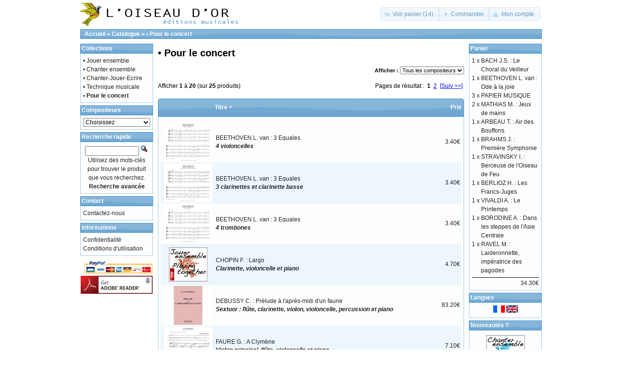

--- FILE ---
content_type: text/html; charset=UTF-8
request_url: http://www.loiseaudor.fr/catalog/pour-concert-c-42.html?osCsid=386ab1c3a04d4c7bddbf80bbea80cf20
body_size: 6806
content:
<!DOCTYPE html PUBLIC "-//W3C//DTD XHTML 1.0 Transitional//EN" "http://www.w3.org/TR/xhtml1/DTD/xhtml1-transitional.dtd">
<html xmlns="http://www.w3.org/1999/xhtml" dir="ltr" lang="fr">
<head>
<meta http-equiv="Content-Type" content="text/html; charset=utf-8" />
<title>• Pour le concert, Editions de l'Oiseau d'Or</title>
<base href="http://www.loiseaudor.fr/catalog/" />
<link rel="stylesheet" type="text/css" href="ext/jquery/ui/redmond/jquery-ui-1.8.22.css" />
<script type="text/javascript" src="ext/jquery/jquery-1.8.0.min.js"></script>
<script type="text/javascript" src="ext/jquery/ui/jquery-ui-1.8.22.min.js"></script>

<script type="text/javascript">
// fix jQuery 1.8.0 and jQuery UI 1.8.22 bug with dialog buttons; http://bugs.jqueryui.com/ticket/8484
if ( $.attrFn ) { $.attrFn.text = true; }
</script>

<script type="text/javascript" src="ext/jquery/ui/i18n/jquery.ui.datepicker-fr.js"></script>
<script type="text/javascript">
$.datepicker.setDefaults($.datepicker.regional['fr']);
</script>

<script type="text/javascript" src="ext/jquery/bxGallery/jquery.bxGallery.1.1.min.js"></script>
<link rel="stylesheet" type="text/css" href="ext/jquery/fancybox/jquery.fancybox-1.3.4.css" />
<script type="text/javascript" src="ext/jquery/fancybox/jquery.fancybox-1.3.4.pack.js"></script>
<link rel="stylesheet" type="text/css" href="ext/960gs/960_24_col.css" />
<link rel="stylesheet" type="text/css" href="stylesheet.css" />
<meta name="google-site-verification" content="3sAwBGvaKf7iR--ULhxMBWqoe2JR66i6y5IILB5vaEw" />
</head>
<body>

<div id="bodyWrapper" class="container_24">


<div id="header" class="grid_24">
  <div id="storeLogo"><a href="http://www.loiseaudor.fr/catalog/index.php?osCsid=386ab1c3a04d4c7bddbf80bbea80cf20"><img src="images/store_logo.png" alt="Editions de l'Oiseau d'Or" title="Editions de l'Oiseau d'Or" width="325" height="50" /></a></div>

  <div id="headerShortcuts">
<span class="tdbLink"><a id="tdb1" href="http://www.loiseaudor.fr/catalog/shopping_cart.php?osCsid=386ab1c3a04d4c7bddbf80bbea80cf20">Voir panier (14)</a></span><script type="text/javascript">$("#tdb1").button({icons:{primary:"ui-icon-cart"}}).addClass("ui-priority-secondary").parent().removeClass("tdbLink");</script><span class="tdbLink"><a id="tdb2" href="http://www.loiseaudor.fr/catalog/checkout_shipping.php?osCsid=386ab1c3a04d4c7bddbf80bbea80cf20">Commander</a></span><script type="text/javascript">$("#tdb2").button({icons:{primary:"ui-icon-triangle-1-e"}}).addClass("ui-priority-secondary").parent().removeClass("tdbLink");</script><span class="tdbLink"><a id="tdb3" href="http://www.loiseaudor.fr/catalog/account.php?osCsid=386ab1c3a04d4c7bddbf80bbea80cf20">Mon compte</a></span><script type="text/javascript">$("#tdb3").button({icons:{primary:"ui-icon-person"}}).addClass("ui-priority-secondary").parent().removeClass("tdbLink");</script>  </div>

<script type="text/javascript">
  $("#headerShortcuts").buttonset();
</script>
</div>

<div class="grid_24 ui-widget infoBoxContainer">
  <div class="ui-widget-header infoBoxHeading">&nbsp;&nbsp;<a href="http://www.loiseaudor.fr" class="headerNavigation">Accueil</a> &raquo; <a href="http://www.loiseaudor.fr/catalog/index.php?osCsid=386ab1c3a04d4c7bddbf80bbea80cf20" class="headerNavigation">Catalogue</a> &raquo; <a href="http://www.loiseaudor.fr/catalog/pour-concert-c-42.html?osCsid=386ab1c3a04d4c7bddbf80bbea80cf20" class="headerNavigation">• Pour le concert</a></div>
</div>


<div id="bodyContent" class="grid_16 push_4">

<h1>• Pour le concert</h1>

<div class="contentContainer">


<div><form name="filter" action="index.php" method="get"><p align="right"><strong>Afficher :</strong>&nbsp;<input type="hidden" name="cPath" value="42" /><input type="hidden" name="sort" value="2a" /><select name="filter_id" onchange="this.form.submit()"><option value="" selected="selected">Tous les compositeurs</option><option value="29">Beethoven L. van</option><option value="43">Chopin F.</option><option value="71">Debussy C.</option><option value="61">Fauré G.</option><option value="62">Franck C.</option><option value="12">Glück C.W.</option><option value="76">Prokofiev S.</option><option value="30">Ravel M.</option><option value="21">Satie E.</option><option value="55">Technique musicale</option><option value="72">Webern A.</option></select><input type="hidden" name="osCsid" value="386ab1c3a04d4c7bddbf80bbea80cf20" /></p></form></div>

  <div class="contentText">


    <div>
      <span style="float: right;">Pages de résultat : &nbsp;<strong>1</strong>&nbsp;&nbsp;<a href="http://www.loiseaudor.fr/catalog/pour-concert-c-42.html?page=2&amp;sort=2a&amp;osCsid=386ab1c3a04d4c7bddbf80bbea80cf20" class="pageResults" title=" Page 2 "><u>2</u></a>&nbsp;&nbsp;<a href="http://www.loiseaudor.fr/catalog/pour-concert-c-42.html?page=2&amp;sort=2a&amp;osCsid=386ab1c3a04d4c7bddbf80bbea80cf20" class="pageResults" title=" Page suivante "><u>[Suiv&nbsp;&gt;&gt;]</u></a>&nbsp;</span>

      <span>Afficher <strong>1</strong> à <strong>20</strong> (sur <strong>25</strong> produits)</span>
    </div>

    <br />

<div class="ui-widget infoBoxContainer">  <div class="ui-widget-header ui-corner-top infoBoxHeading">    <table border="0" width="100%" cellspacing="0" cellpadding="2" class="productListingHeader">      <tr>        <td align="center" width="18%"></td>        <td><a href="http://www.loiseaudor.fr/catalog/pour-concert-c-42.html?sort=2d&amp;page=1&amp;osCsid=386ab1c3a04d4c7bddbf80bbea80cf20" title="Tri produits décroissant par Titre" class="productListing-heading">Titre +</a></td>        <td align="right" width="10%"><a href="http://www.loiseaudor.fr/catalog/pour-concert-c-42.html?sort=3a&amp;page=1&amp;osCsid=386ab1c3a04d4c7bddbf80bbea80cf20" title="Tri produits croissant par Prix" class="productListing-heading">Prix</a></td>      </tr>    </table>  </div>  <div class="ui-widget-content ui-corner-bottom productListTable">    <table border="0" width="100%" cellspacing="0" cellpadding="2" class="productListingData">      <tr>        <td width="18%" align="center"><a href="http://www.loiseaudor.fr/catalog/beethoven-equales-p-270.html?osCsid=386ab1c3a04d4c7bddbf80bbea80cf20"><img src="images/C08V.png" alt="BEETHOVEN L. van : 3 Equales" title="BEETHOVEN L. van : 3 Equales" width="100" height="80" /></a></td>        <td><a href="http://www.loiseaudor.fr/catalog/beethoven-equales-p-270.html?osCsid=386ab1c3a04d4c7bddbf80bbea80cf20">BEETHOVEN L. van : 3 Equales<br /><b><i>4 violoncelles</b></i><br></a></td>        <td width="10%"" align="right">3.40€</td>      </tr>      <tr>        <td width="18%" align="center"><a href="http://www.loiseaudor.fr/catalog/beethoven-equales-p-269.html?osCsid=386ab1c3a04d4c7bddbf80bbea80cf20"><img src="images/C08C.png" alt="BEETHOVEN L. van : 3 Equales" title="BEETHOVEN L. van : 3 Equales" width="100" height="80" /></a></td>        <td><a href="http://www.loiseaudor.fr/catalog/beethoven-equales-p-269.html?osCsid=386ab1c3a04d4c7bddbf80bbea80cf20">BEETHOVEN L. van : 3 Equales<br /><b><i>3 clarinettes et clarinette basse</b></i><br></a></td>        <td width="10%"" align="right">3.40€</td>      </tr>      <tr>        <td width="18%" align="center"><a href="http://www.loiseaudor.fr/catalog/beethoven-equales-p-264.html?osCsid=386ab1c3a04d4c7bddbf80bbea80cf20"><img src="images/C08T.png" alt="BEETHOVEN L. van : 3 Equales" title="BEETHOVEN L. van : 3 Equales" width="100" height="80" /></a></td>        <td><a href="http://www.loiseaudor.fr/catalog/beethoven-equales-p-264.html?osCsid=386ab1c3a04d4c7bddbf80bbea80cf20">BEETHOVEN L. van : 3 Equales<br /><b><i>4 trombones</b></i><br></a></td>        <td width="10%"" align="right">3.40€</td>      </tr>      <tr>        <td width="18%" align="center"><a href="http://www.loiseaudor.fr/catalog/chopin-largo-p-288.html?osCsid=386ab1c3a04d4c7bddbf80bbea80cf20"><img src="images/E000 (d’origine).png" alt="CHOPIN F. : Largo" title="CHOPIN F. : Largo" width="100" height="80" /></a></td>        <td><a href="http://www.loiseaudor.fr/catalog/chopin-largo-p-288.html?osCsid=386ab1c3a04d4c7bddbf80bbea80cf20">CHOPIN F. : Largo<br /><b><i>Clarinette, violoncelle et piano</b></i><br></a></td>        <td width="10%"" align="right">4.70€</td>      </tr>      <tr>        <td width="18%" align="center"><a href="http://www.loiseaudor.fr/catalog/debussy-prlude-laprs-midi-faune-p-249.html?osCsid=386ab1c3a04d4c7bddbf80bbea80cf20"><img src="images/C07-Couverture.png" alt="DEBUSSY C. : Prélude à l'après-midi d'un faune" title="DEBUSSY C. : Prélude à l'après-midi d'un faune" width="100" height="80" /></a></td>        <td><a href="http://www.loiseaudor.fr/catalog/debussy-prlude-laprs-midi-faune-p-249.html?osCsid=386ab1c3a04d4c7bddbf80bbea80cf20">DEBUSSY C. : Prélude à l'après-midi d'un faune<br /><b><i>Sextuor : flûte, clarinette, violon, violoncelle, percussion et piano</b></i><br></a></td>        <td width="10%"" align="right">83.20€</td>      </tr>      <tr>        <td width="18%" align="center"><a href="http://www.loiseaudor.fr/catalog/faure-clymne-p-331.html?osCsid=386ab1c3a04d4c7bddbf80bbea80cf20"><img src="images/C04.png" alt="FAURE G. : A Clymène" title="FAURE G. : A Clymène" width="100" height="80" /></a></td>        <td><a href="http://www.loiseaudor.fr/catalog/faure-clymne-p-331.html?osCsid=386ab1c3a04d4c7bddbf80bbea80cf20">FAURE G. : A Clymène<br /><b><i>Violon principal, flûte, violoncelle et piano</b></i><br></a></td>        <td width="10%"" align="right">7.10€</td>      </tr>      <tr>        <td width="18%" align="center"><a href="http://www.loiseaudor.fr/catalog/faure-arpge-p-335.html?osCsid=386ab1c3a04d4c7bddbf80bbea80cf20"><img src="images/C19.png" alt="FAURE G. : Arpège" title="FAURE G. : Arpège" width="100" height="80" /></a></td>        <td><a href="http://www.loiseaudor.fr/catalog/faure-arpge-p-335.html?osCsid=386ab1c3a04d4c7bddbf80bbea80cf20">FAURE G. : Arpège<br /><b><i>Clarinette principale, flûte, violon, violoncelle et piano</b></i><br></a></td>        <td width="10%"" align="right">5.90€</td>      </tr>      <tr>        <td width="18%" align="center"><a href="http://www.loiseaudor.fr/catalog/faure-clair-lune-p-333.html?osCsid=386ab1c3a04d4c7bddbf80bbea80cf20"><img src="images/C29.png" alt="FAURE G. : Clair de lune" title="FAURE G. : Clair de lune" width="100" height="80" /></a></td>        <td><a href="http://www.loiseaudor.fr/catalog/faure-clair-lune-p-333.html?osCsid=386ab1c3a04d4c7bddbf80bbea80cf20">FAURE G. : Clair de lune<br /><b><i>Violoncelle principal, clarinette et piano</b></i><br></a></td>        <td width="10%"" align="right">4.70€</td>      </tr>      <tr>        <td width="18%" align="center"><a href="http://www.loiseaudor.fr/catalog/faure-prsents-p-326.html?osCsid=386ab1c3a04d4c7bddbf80bbea80cf20"><img src="images/C03.png" alt="FAURE G. : Les présents" title="FAURE G. : Les présents" width="100" height="80" /></a></td>        <td><a href="http://www.loiseaudor.fr/catalog/faure-prsents-p-326.html?osCsid=386ab1c3a04d4c7bddbf80bbea80cf20">FAURE G. : Les présents<br /><b><i>Violon principal, flûte, clarinette, violoncelle et piano</b></i><br></a></td>        <td width="10%"" align="right">4.70€</td>      </tr>      <tr>        <td width="18%" align="center"><a href="http://www.loiseaudor.fr/catalog/faure-madrigal-p-334.html?osCsid=386ab1c3a04d4c7bddbf80bbea80cf20"><img src="images/C06.png" alt="FAURE G. : Madrigal" title="FAURE G. : Madrigal" width="100" height="80" /></a></td>        <td><a href="http://www.loiseaudor.fr/catalog/faure-madrigal-p-334.html?osCsid=386ab1c3a04d4c7bddbf80bbea80cf20">FAURE G. : Madrigal<br /><b><i>Flûte principale, violon, violoncelle et piano</b></i><br></a></td>        <td width="10%"" align="right">5.10€</td>      </tr>      <tr>        <td width="18%" align="center"><a href="http://www.loiseaudor.fr/catalog/faure-mandoline-p-336.html?osCsid=386ab1c3a04d4c7bddbf80bbea80cf20"><img src="images/C20.png" alt="FAURE G. : Mandoline" title="FAURE G. : Mandoline" width="100" height="80" /></a></td>        <td><a href="http://www.loiseaudor.fr/catalog/faure-mandoline-p-336.html?osCsid=386ab1c3a04d4c7bddbf80bbea80cf20">FAURE G. : Mandoline<br /><b><i>Clarinette principale, flûte, violon, violoncelle et piano</b></i><br></a></td>        <td width="10%"" align="right">5.50€</td>      </tr>      <tr>        <td width="18%" align="center"><a href="http://www.loiseaudor.fr/catalog/faure-nocturne-p-332.html?osCsid=386ab1c3a04d4c7bddbf80bbea80cf20"><img src="images/C21.png" alt="FAURE G. : Nocturne" title="FAURE G. : Nocturne" width="100" height="80" /></a></td>        <td><a href="http://www.loiseaudor.fr/catalog/faure-nocturne-p-332.html?osCsid=386ab1c3a04d4c7bddbf80bbea80cf20">FAURE G. : Nocturne<br /><b><i>Violoncelle principal, flûte et piano</b></i><br></a></td>        <td width="10%"" align="right">4.70€</td>      </tr>      <tr>        <td width="18%" align="center"><a href="http://www.loiseaudor.fr/catalog/franck-cantilne-p-247.html?osCsid=386ab1c3a04d4c7bddbf80bbea80cf20"><img src="images/C09.jpg" alt="FRANCK C. : Cantilène" title="FRANCK C. : Cantilène" width="100" height="80" /></a></td>        <td><a href="http://www.loiseaudor.fr/catalog/franck-cantilne-p-247.html?osCsid=386ab1c3a04d4c7bddbf80bbea80cf20">FRANCK C. : Cantilène<br /><b><i>Quatuor de saxophones (S/A/T/B)</b></i><br></a></td>        <td width="10%"" align="right">9.20€</td>      </tr>      <tr>        <td width="18%" align="center"><a href="http://www.loiseaudor.fr/catalog/gluck-dorphe-p-189.html?osCsid=386ab1c3a04d4c7bddbf80bbea80cf20"><img src="images/GLUCK" alt="GLUCK C.W. : Air d'Orphée" title="GLUCK C.W. : Air d'Orphée" width="100" height="80" /></a></td>        <td><a href="http://www.loiseaudor.fr/catalog/gluck-dorphe-p-189.html?osCsid=386ab1c3a04d4c7bddbf80bbea80cf20">GLUCK C.W. : Air d'Orphée<br /><b><i>Flûte solo, 2 violons et violoncelle</b></i><br></a></td>        <td width="10%"" align="right">17.60€</td>      </tr>      <tr>        <td width="18%" align="center"><a href="http://www.loiseaudor.fr/catalog/mathias-jeux-mains-p-314.html?osCsid=386ab1c3a04d4c7bddbf80bbea80cf20"><img src="images/T017-Couvertures.png" alt="MATHIAS M. : Jeux de mains" title="MATHIAS M. : Jeux de mains" width="100" height="80" /></a></td>        <td><a href="http://www.loiseaudor.fr/catalog/mathias-jeux-mains-p-314.html?osCsid=386ab1c3a04d4c7bddbf80bbea80cf20">MATHIAS M. : Jeux de mains<br /><b><i>Piano (interprétation/création)</b></i><br></a></td>        <td width="10%"" align="right">17.15€</td>      </tr>      <tr>        <td width="18%" align="center"><a href="http://www.loiseaudor.fr/catalog/prokofiev-champ-morts-p-281.html?osCsid=386ab1c3a04d4c7bddbf80bbea80cf20"><img src="images/C11.png" alt="PROKOFIEV S. : Le champ des morts" title="PROKOFIEV S. : Le champ des morts" width="100" height="80" /></a></td>        <td><a href="http://www.loiseaudor.fr/catalog/prokofiev-champ-morts-p-281.html?osCsid=386ab1c3a04d4c7bddbf80bbea80cf20">PROKOFIEV S. : Le champ des morts<br /><b><i>Violoncelle (ou alto, ou violon) et piano</b></i><br></a></td>        <td width="10%"" align="right">4.40€</td>      </tr>      <tr>        <td width="18%" align="center"><a href="http://www.loiseaudor.fr/catalog/ravel-ronsard-p-342.html?osCsid=386ab1c3a04d4c7bddbf80bbea80cf20"><img src="images/V000vignette.png" alt="RAVEL M. : Ronsard à son âme" title="RAVEL M. : Ronsard à son âme" width="100" height="80" /></a></td>        <td><a href="http://www.loiseaudor.fr/catalog/ravel-ronsard-p-342.html?osCsid=386ab1c3a04d4c7bddbf80bbea80cf20">RAVEL M. : Ronsard à son âme<br /><b><i>Voix, flûte, clarinette, violoncelle et piano</b></i><br></a></td>        <td width="10%"" align="right">4.70€</td>      </tr>      <tr>        <td width="18%" align="center"><a href="http://www.loiseaudor.fr/catalog/satie-gnossienne-p-265.html?osCsid=386ab1c3a04d4c7bddbf80bbea80cf20"><img src="images/C024.png" alt="SATIE E. : Gnossienne n°1" title="SATIE E. : Gnossienne n°1" width="100" height="80" /></a></td>        <td><a href="http://www.loiseaudor.fr/catalog/satie-gnossienne-p-265.html?osCsid=386ab1c3a04d4c7bddbf80bbea80cf20">SATIE E. : Gnossienne n°1<br /><b><i>Clarinette et piano</b></i><br></a></td>        <td width="10%"" align="right">3.20€</td>      </tr>      <tr>        <td width="18%" align="center"><a href="http://www.loiseaudor.fr/catalog/satie-gnossienne-p-267.html?osCsid=386ab1c3a04d4c7bddbf80bbea80cf20"><img src="images/C025.png" alt="SATIE E. : Gnossienne n°2" title="SATIE E. : Gnossienne n°2" width="100" height="80" /></a></td>        <td><a href="http://www.loiseaudor.fr/catalog/satie-gnossienne-p-267.html?osCsid=386ab1c3a04d4c7bddbf80bbea80cf20">SATIE E. : Gnossienne n°2<br /><b><i>Flûte et piano</b></i><br></a></td>        <td width="10%"" align="right">3.20€</td>      </tr>      <tr>        <td width="18%" align="center"><a href="http://www.loiseaudor.fr/catalog/satie-gnossienne-p-266.html?osCsid=386ab1c3a04d4c7bddbf80bbea80cf20"><img src="images/C026.png" alt="SATIE E. : Gnossienne n°3" title="SATIE E. : Gnossienne n°3" width="100" height="80" /></a></td>        <td><a href="http://www.loiseaudor.fr/catalog/satie-gnossienne-p-266.html?osCsid=386ab1c3a04d4c7bddbf80bbea80cf20">SATIE E. : Gnossienne n°3<br /><b><i>Violon et piano</b></i><br></a></td>        <td width="10%"" align="right">4.10€</td>      </tr>    </table>  </div></div>
    <br />

    <div>
      <span style="float: right;">Pages de résultat : &nbsp;<strong>1</strong>&nbsp;&nbsp;<a href="http://www.loiseaudor.fr/catalog/pour-concert-c-42.html?page=2&amp;sort=2a&amp;osCsid=386ab1c3a04d4c7bddbf80bbea80cf20" class="pageResults" title=" Page 2 "><u>2</u></a>&nbsp;&nbsp;<a href="http://www.loiseaudor.fr/catalog/pour-concert-c-42.html?page=2&amp;sort=2a&amp;osCsid=386ab1c3a04d4c7bddbf80bbea80cf20" class="pageResults" title=" Page suivante "><u>[Suiv&nbsp;&gt;&gt;]</u></a>&nbsp;</span>

      <span>Afficher <strong>1</strong> à <strong>20</strong> (sur <strong>25</strong> produits)</span>
    </div>


  </div>

</div>


</div> <!-- bodyContent //-->


<div id="columnLeft" class="grid_4 pull_16">
  <div class="ui-widget infoBoxContainer">  <div class="ui-widget-header infoBoxHeading">Collections</div>  <div class="ui-widget-content infoBoxContents"><a href="http://www.loiseaudor.fr/catalog/jouer-ensemble-c-22.html?osCsid=386ab1c3a04d4c7bddbf80bbea80cf20">• Jouer ensemble</a><br /><a href="http://www.loiseaudor.fr/catalog/chanter-ensemble-c-39.html?osCsid=386ab1c3a04d4c7bddbf80bbea80cf20">• Chanter ensemble</a><br /><a href="http://www.loiseaudor.fr/catalog/chanter-jouer-ecrire-c-23.html?osCsid=386ab1c3a04d4c7bddbf80bbea80cf20">• Chanter-Jouer-Ecrire</a><br /><a href="http://www.loiseaudor.fr/catalog/technique-musicale-c-40.html?osCsid=386ab1c3a04d4c7bddbf80bbea80cf20">• Technique musicale</a><br /><a href="http://www.loiseaudor.fr/catalog/pour-concert-c-42.html?osCsid=386ab1c3a04d4c7bddbf80bbea80cf20"><strong>• Pour le concert</strong></a><br /></div></div>
<div class="ui-widget infoBoxContainer">  <div class="ui-widget-header infoBoxHeading">Compositeurs</div>  <div class="ui-widget-content infoBoxContents"><form name="manufacturers" action="http://www.loiseaudor.fr/catalog/index.php" method="get"><select name="manufacturers_id" onchange="this.form.submit();" size="1" style="width: 100%"><option value="" selected="selected">Choisissez</option><option value="44">Anonyme</option><option value="38">Arbeau T.</option><option value="25">Bach C.P.E.</option><option value="13">Bach J.S.</option><option value="15">Bach W.F.</option><option value="24">Bartok B.</option><option value="29">Beethoven L. van</option><option value="39">Berlioz H.</option><option value="78">Bertrand A. de</option><option value="47">Borodine A.</option><option value="33">Brahms J.</option><option value="77">Busnois A.</option><option value="53">Byrd W.</option><option value="59">Chanson</option><option value="43">Chopin F.</option><option value="49">Chostakovitch D.</option><option value="54">Conte musical</option><option value="79">Costeley G.</option><option value="71">Debussy C.</option><option value="60">Delibes L.</option><option value="84">Dvorak A.</option><option value="75">Etude pour violon</option><option value="61">Fauré G.</option><option value="62">Franck C.</option><option value="56">Gershwin G.</option><option value="32">Gervaise C.</option><option value="12">Glück C.W.</option><option value="57">Goudimel C.</option><option value="74">Gounod C.</option><option value="17">Haydn J.</option><option value="16">Händel G.F.</option><option value="65">Janequin C.</option><option value="41">Josquin des Prés</option><option value="67">Kodaly Z.</option><option value="86">Lassus R. de</option><option value="85">Lecocq C.</option><option value="69">Lully J.B.</option><option value="45">Mahler G.</option><option value="31">Mendelssohn F.</option><option value="48">Monteverdi C.</option><option value="28">Mouret J.J.</option><option value="40">Moussorgsky M.</option><option value="18">Mozart W.A.</option><option value="80">Muset C.</option><option value="35">Noël traditionne..</option><option value="68">Offenbach J.</option><option value="19">Pachelbel J.</option><option value="42">Passereau P.</option><option value="27">Poulenc F.</option><option value="76">Prokofiev S.</option><option value="36">Purcell H.</option><option value="20">Rameau J.P.</option><option value="30">Ravel M.</option><option value="37">Saint-Saëns C.</option><option value="21">Satie E.</option><option value="14">Schubert F.</option><option value="10">Schumann R.</option><option value="66">Sermisy C.</option><option value="58">Stravinsky I.</option><option value="22">Susato T.</option><option value="64">Tallis T.</option><option value="26">Tchaïkovsky P.I.</option><option value="55">Technique musical..</option><option value="81">Trad.</option><option value="82">Tradit.</option><option value="23">Traditionnel</option><option value="83">Verdi G.</option><option value="70">Victoria T.L.</option><option value="73">Vierne L.</option><option value="63">Vivaldi A.</option><option value="50">Wagner R.</option><option value="72">Webern A.</option></select><input type="hidden" name="osCsid" value="386ab1c3a04d4c7bddbf80bbea80cf20" /></form></div></div>
<div class="ui-widget infoBoxContainer">  <div class="ui-widget-header infoBoxHeading">Recherche rapide</div>  <div class="ui-widget-content infoBoxContents" style="text-align: center;">    <form name="quick_find" action="http://www.loiseaudor.fr/catalog/advanced_search_result.php" method="get">    <input type="text" name="keywords" size="10" maxlength="30" style="width: 75%" />&nbsp;<input type="hidden" name="search_in_description" value="1" /><input type="hidden" name="osCsid" value="386ab1c3a04d4c7bddbf80bbea80cf20" /><input type="image" src="includes/languages/french/images/buttons/button_quick_find.gif" alt="Recherche rapide" title=" Recherche rapide " /><br />Utilisez des mots-clés pour trouver le produit que vous recherchez.<br /><a href="http://www.loiseaudor.fr/catalog/advanced_search.php?osCsid=386ab1c3a04d4c7bddbf80bbea80cf20"><strong>Recherche avancée</strong></a>    </form>  </div></div>
<div class="ui-widget infoBoxContainer">  <div class="ui-widget-header infoBoxHeading">Contact</div>  <div class="ui-widget-content infoBoxContents">    <a href="http://www.loiseaudor.fr/catalog/contact_us.php?osCsid=386ab1c3a04d4c7bddbf80bbea80cf20">Contactez-nous</a>  </div></div>
<div class="ui-widget infoBoxContainer">  <div class="ui-widget-header infoBoxHeading">Informations</div>  <div class="ui-widget-content infoBoxContents">    <a href="http://www.loiseaudor.fr/catalog/privacy.php?osCsid=386ab1c3a04d4c7bddbf80bbea80cf20">Confidentialité</a><br />    <a href="http://www.loiseaudor.fr/catalog/conditions.php?osCsid=386ab1c3a04d4c7bddbf80bbea80cf20">Conditions d'utilisation</a><br />  </div></div><div class="paypal_adobe"><!-- PayPal Logo --><a href="#" onclick="javascript:window.open('https://www.paypal.com/fr/cgi-bin/webscr?cmd=xpt/Marketing/popup/OLCWhatIsPayPal-outside','olcwhatispaypal','toolbar=no, location=no, directories=no, status=no, menubar=no, scrollbars=yes, resizable=yes, width=400, height=350');"><img  src="https://www.paypalobjects.com/en_US/FR/i/bnr/bnr_horizontal_solution_PP_327wx80h.gif" border="0" width="148px" alt="Logos de solution PayPal"></a><!-- PayPal Logo --><a href="http://get.adobe.com/fr/reader/" target="_blank"><img src="http://www.loiseaudor.fr/img/get_adobe_reader.png" alt="Obtenir Adobe Reader" width="148"  border="0" /></a></div></div>


<div id="columnRight" class="grid_4">
  <div class="ui-widget infoBoxContainer">  <div class="ui-widget-header infoBoxHeading"><a href="http://www.loiseaudor.fr/catalog/shopping_cart.php?osCsid=386ab1c3a04d4c7bddbf80bbea80cf20">Panier</a></div>  <table border="0" width="100%" cellspacing="0" cellpadding="0" class="ui-widget-content infoBoxContents"><tr><td align="right" valign="top">1&nbsp;x&nbsp;</td><td valign="top"><a href="http://www.loiseaudor.fr/catalog/bach-choral-veilleur-p-190.html?osCsid=386ab1c3a04d4c7bddbf80bbea80cf20">BACH J.S. : Le Choral du Veilleur</a></td></tr><tr><td align="right" valign="top">1&nbsp;x&nbsp;</td><td valign="top"><a href="http://www.loiseaudor.fr/catalog/beethoven-joie-p-118.html?osCsid=386ab1c3a04d4c7bddbf80bbea80cf20">BEETHOVEN L. van : Ode à la joie</a></td></tr><tr><td align="right" valign="top">3&nbsp;x&nbsp;</td><td valign="top"><a href="http://www.loiseaudor.fr/catalog/papier-musique-p-310.html?osCsid=386ab1c3a04d4c7bddbf80bbea80cf20">PAPIER MUSIQUE</a></td></tr><tr><td align="right" valign="top">2&nbsp;x&nbsp;</td><td valign="top"><a href="http://www.loiseaudor.fr/catalog/mathias-jeux-mains-p-314.html?osCsid=386ab1c3a04d4c7bddbf80bbea80cf20">MATHIAS M. : Jeux de mains</a></td></tr><tr><td align="right" valign="top">1&nbsp;x&nbsp;</td><td valign="top"><a href="http://www.loiseaudor.fr/catalog/arbeau-bouffons-p-110.html?osCsid=386ab1c3a04d4c7bddbf80bbea80cf20">ARBEAU T. : Air des Bouffons</a></td></tr><tr><td align="right" valign="top">1&nbsp;x&nbsp;</td><td valign="top"><a href="http://www.loiseaudor.fr/catalog/brahms-premire-symphonie-p-101.html?osCsid=386ab1c3a04d4c7bddbf80bbea80cf20">BRAHMS J. : Première Symphonie</a></td></tr><tr><td align="right" valign="top">1&nbsp;x&nbsp;</td><td valign="top"><a href="http://www.loiseaudor.fr/catalog/stravinsky-berceuse-loiseau-p-219.html?osCsid=386ab1c3a04d4c7bddbf80bbea80cf20">STRAVINSKY I. : Berceuse de l'Oiseau de Feu</a></td></tr><tr><td align="right" valign="top">1&nbsp;x&nbsp;</td><td valign="top"><a href="http://www.loiseaudor.fr/catalog/berlioz-francs-juges-p-338.html?osCsid=386ab1c3a04d4c7bddbf80bbea80cf20">BERLIOZ H. : Les Francs-Juges</a></td></tr><tr><td align="right" valign="top">1&nbsp;x&nbsp;</td><td valign="top"><a href="http://www.loiseaudor.fr/catalog/vivaldi-printemps-p-236.html?osCsid=386ab1c3a04d4c7bddbf80bbea80cf20">VIVALDI A. : Le Printemps</a></td></tr><tr><td align="right" valign="top">1&nbsp;x&nbsp;</td><td valign="top"><a href="http://www.loiseaudor.fr/catalog/borodine-dans-steppes-lasie-centrale-p-152.html?osCsid=386ab1c3a04d4c7bddbf80bbea80cf20">BORODINE A. : Dans les steppes de l'Asie Centrale</a></td></tr><tr><td align="right" valign="top">1&nbsp;x&nbsp;</td><td valign="top"><a href="http://www.loiseaudor.fr/catalog/ravel-laideronnette-impratrice-pagodes-p-75.html?osCsid=386ab1c3a04d4c7bddbf80bbea80cf20">RAVEL M. : Laideronnette, impératrice des pagodes</a></td></tr><tr><td colspan="2" style="padding-top: 5px; padding-bottom: 2px;"><img src="images/pixel_black.gif" alt="" width="100%" height="1" /></td></tr><tr><td colspan="2" align="right">34.30€</td></tr></table></div>
<div class="ui-widget infoBoxContainer">  <div class="ui-widget-header infoBoxHeading">Langues</div>  <div class="ui-widget-content infoBoxContents" style="text-align: center;"> <a href="http://www.loiseaudor.fr/catalog/pour-concert-c-42.html?language=fr&amp;osCsid=386ab1c3a04d4c7bddbf80bbea80cf20"><img src="includes/languages/french/images/icon.gif" alt="Français" title="Français" width="24" height="15" /></a>  <a href="http://www.loiseaudor.fr/catalog/pour-concert-c-42.html?language=en&amp;osCsid=386ab1c3a04d4c7bddbf80bbea80cf20"><img src="includes/languages/english/images/icon.gif" alt="English" title="English" width="24" height="15" /></a> </div></div>
<div class="ui-widget infoBoxContainer">  <div class="ui-widget-header infoBoxHeading"><a href="http://www.loiseaudor.fr/catalog/products_new.php?osCsid=386ab1c3a04d4c7bddbf80bbea80cf20">Nouveautés ?</a></div>  <div class="ui-widget-content infoBoxContents" style="text-align: center;"><a href="http://www.loiseaudor.fr/catalog/saint-sans-tollite-hostias-p-341.html?osCsid=386ab1c3a04d4c7bddbf80bbea80cf20"><img src="images/V000vignette.png" alt="SAINT SAËNS C. : Tollite hostias" title="SAINT SAËNS C. : Tollite hostias" width="100" height="80" /></a><br /><a href="http://www.loiseaudor.fr/catalog/saint-sans-tollite-hostias-p-341.html?osCsid=386ab1c3a04d4c7bddbf80bbea80cf20">SAINT SAËNS C. : Tollite hostias</a><br />1.70€</div></div>
<div class="ui-widget infoBoxContainer">  <div class="ui-widget-header infoBoxHeading"><a href="http://www.loiseaudor.fr/catalog/specials.php?osCsid=386ab1c3a04d4c7bddbf80bbea80cf20">Promotions</a></div>  <div class="ui-widget-content infoBoxContents" style="text-align: center;"><a href="http://www.loiseaudor.fr/catalog/cahiers-formation-musicale-special-enseignants-p-188.html?osCsid=386ab1c3a04d4c7bddbf80bbea80cf20"><img src="images/CFME.png" alt="CAHIERS DE LA FORMATION MUSICALE, SPECIAL ENSEIGNANTS" title="CAHIERS DE LA FORMATION MUSICALE, SPECIAL ENSEIGNANTS" width="100" height="80" /></a><br /><a href="http://www.loiseaudor.fr/catalog/cahiers-formation-musicale-special-enseignants-p-188.html?osCsid=386ab1c3a04d4c7bddbf80bbea80cf20">CAHIERS DE LA FORMATION MUSICALE, SPECIAL ENSEIGNANTS</a><br /><del>81.50€</del><br /><span class="productSpecialPrice">56.50€</span></div></div>
<div class="ui-widget infoBoxContainer">  <div class="ui-widget-header infoBoxHeading">Meilleures ventes</div>  <div class="ui-widget-content infoBoxContents"><ol style="margin: 0; padding-left: 25px;"><li><a href="http://www.loiseaudor.fr/catalog/beethoven-equales-p-270.html?osCsid=386ab1c3a04d4c7bddbf80bbea80cf20">BEETHOVEN L. van : 3 Equales</a></li><li><a href="http://www.loiseaudor.fr/catalog/prokofiev-champ-morts-p-281.html?osCsid=386ab1c3a04d4c7bddbf80bbea80cf20">PROKOFIEV S. : Le champ des morts</a></li><li><a href="http://www.loiseaudor.fr/catalog/satie-gnossienne-p-265.html?osCsid=386ab1c3a04d4c7bddbf80bbea80cf20">SATIE E. : Gnossienne n°1</a></li></ol></div></div></div>



<div class="grid_24 footer">
  <p align="center">Copyright &copy; 2026 <a href="http://www.loiseaudor.fr/catalog/index.php?osCsid=386ab1c3a04d4c7bddbf80bbea80cf20">Editions de l'Oiseau d'Or</a><br />N° SIRET : 353 168 578 00014. N° D'IDENTIFICATION INTERCOMMUNAUTAIRE : FR 63 353 168 578. CODE APE : 9616</p>
</div>


<div class="grid_24" style="text-align: center; padding-bottom: 20px;">
  </div>


<script type="text/javascript">
$('.productListTable tr:nth-child(even)').addClass('alt');
</script>

</div> <!-- bodyWrapper //-->


<!-- MoOsTiK v3 1360528149 -->
<script type="text/javascript" 
src="http://m3.moostik.net/js/?pseudo=loiseaudor&amp;cpt=• Pour le concert&amp;option=invisible">
</script><noscript><img 
src="http://m3.moostik.net/img/?pseudo=loiseaudor&amp;cpt=• Pour le concert&amp;option=invisible"
border="0" alt="[]" /></noscript>
<!-- KiTsOoM -->

</body>
</html>
